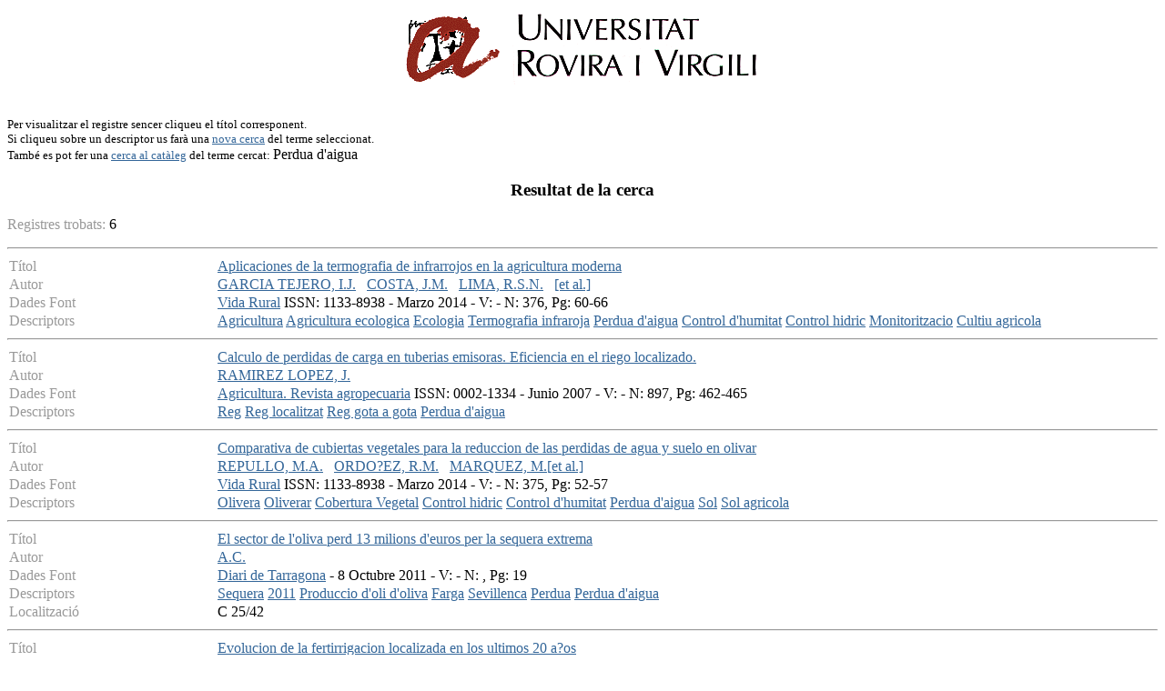

--- FILE ---
content_type: text/html
request_url: http://teledoc.urv.es/cgi-bin/wxis?IsisScript=%2Fenovit%2Fconsultes.xis&base=%2Fbases%2Fenovit%2Fenovit&styp=resumit&claves=Perdua%20d%27aigua
body_size: 17870
content:
<body bgcolor="#FFFFFF" bgproperties="fixed" link="#336699" vlink="#336699" alink="#336699">
<P><CENTER><A HREF="http://www.urv.es"><IMG SRC="/images/rovira.gif" ALIGN="TOP" WIDTH="450"
HEIGHT="89" BORDER = "0" NATURALSIZEFLAG="0"></A></CENTER></P>
	<FONT SIZE="-1"><BR>Per visualitzar el registre sencer cliqueu el t&iacute;tol corresponent.<BR> Si cliqueu sobre un descriptor us 
far&agrave; una <a href=http://teledoc.urv.es/enovit/index.html>nova cerca</a> del terme seleccionat.<BR>Tamb&eacute es pot fer una  <a 
href="http://biblioteca.urv.es/cgi-bin/vtls.web.gateway?searchtype=keyword&searcharg=Perdua%20d'aigua&lang=catalan">cerca al 
cat&agrave;leg</a> del terme cercat: </FONT>Perdua d'aigua<p>
	<h3><center>Resultat de la cerca</center></h3><p>
	<FONT COLOR="#999999"> Registres trobats: </FONT>6<p><HR><TABLE WIDTH="100%" BORDER="0" CELLSPACING="2" CELLPADDING="0">
  <TR>
    <TD WIDTH="18%" BGCOLOR="#ffffff" valign="top">
<FONT COLOR="#999999">T&iacute;tol</FONT></TD>
    <TD WIDTH="82%" BGCOLOR="#ffffff">
    <a 
href="/cgi-bin/wxis?IsisScript=%2Fenovit%2Fconsultes.xis&base=%2Fbases%2Fenovit%2Fenovit&from=016557&styp=index&expression=Aplicaciones%20de%20la%20termografia%20de%20infrarrojos%20en%20la%20agricultura%20moderna">Aplicaciones de la termografia de infrarrojos en la agricultura moderna</a></TD>
  </TR>

<TR>
    <TD WIDTH="18%" BGCOLOR="#ffffff">
<FONT COLOR="#999999">Autor</FONT></TD>
    <TD WIDTH="82%" BGCOLOR="#ffffff">
<a href="/cgi-bin/wxis?IsisScript=%2Fenovit%2Fconsultes.xis&
base=%2Fbases%2Fenovit%2Fenovit&styp=resumit&claves=GARCIA%20TEJERO,%20I.J.">GARCIA TEJERO, I.J.</a> &nbsp; <a href="/cgi-bin/wxis?IsisScript=%2Fenovit%2Fconsultes.xis&
base=%2Fbases%2Fenovit%2Fenovit&styp=resumit&claves=COSTA,%20J.M.">COSTA, J.M.</a> &nbsp; <a href="/cgi-bin/wxis?IsisScript=%2Fenovit%2Fconsultes.xis&
base=%2Fbases%2Fenovit%2Fenovit&styp=resumit&claves=LIMA,%20R.S.N.">LIMA, R.S.N.</a> &nbsp; <a href="/cgi-bin/wxis?IsisScript=%2Fenovit%2Fconsultes.xis&
base=%2Fbases%2Fenovit%2Fenovit&styp=resumit&claves=[et%20al.]">[et al.]</a> &nbsp;  </TD>
  </TR>
  
  <TR>
    <TD WIDTH="18%" BGCOLOR="#ffffff" valign="top">
<FONT COLOR="#999999">Dades Font</TD>
    <TD WIDTH="82%" BGCOLOR="#ffffff">
  <a href="/cgi-bin/wxis?IsisScript=%2Fenovit%2Fconsultes.xis&base=%2Fbases%2
Fenovit%2Fenovit&claves=Vida%20Rural&sidx=&styp=&
nhit=&sdisp=">Vida Rural</a>  ISSN: 1133-8938 - Marzo 2014 - V: - N: 376, Pg: 60-66
  </TD>
</TR> 
    <TR>
      <TD WIDTH="18%" BGCOLOR="#ffffff" valign="top">
<FONT COLOR="#999999">Descriptors</TD>
    <TD WIDTH="82%" BGCOLOR="#ffffff">
<a 
href="/cgi-bin/wxis?IsisScript=%2Fenovit%2Fconsultes.xis&base=%2Fbases%2Fenovit%2Fenovit&styp=resumit&claves=Agricultura">Agricultura</a> <a 
href="/cgi-bin/wxis?IsisScript=%2Fenovit%2Fconsultes.xis&base=%2Fbases%2Fenovit%2Fenovit&styp=resumit&claves=Agricultura%20ecologica">Agricultura ecologica</a> <a 
href="/cgi-bin/wxis?IsisScript=%2Fenovit%2Fconsultes.xis&base=%2Fbases%2Fenovit%2Fenovit&styp=resumit&claves=Ecologia">Ecologia</a> <a 
href="/cgi-bin/wxis?IsisScript=%2Fenovit%2Fconsultes.xis&base=%2Fbases%2Fenovit%2Fenovit&styp=resumit&claves=Termografia%20infraroja">Termografia infraroja</a> <a 
href="/cgi-bin/wxis?IsisScript=%2Fenovit%2Fconsultes.xis&base=%2Fbases%2Fenovit%2Fenovit&styp=resumit&claves=Perdua%20d'aigua">Perdua d'aigua</a> <a 
href="/cgi-bin/wxis?IsisScript=%2Fenovit%2Fconsultes.xis&base=%2Fbases%2Fenovit%2Fenovit&styp=resumit&claves=Control%20d'humitat">Control d'humitat</a> <a 
href="/cgi-bin/wxis?IsisScript=%2Fenovit%2Fconsultes.xis&base=%2Fbases%2Fenovit%2Fenovit&styp=resumit&claves=Control%20hidric">Control hidric</a> <a 
href="/cgi-bin/wxis?IsisScript=%2Fenovit%2Fconsultes.xis&base=%2Fbases%2Fenovit%2Fenovit&styp=resumit&claves=Monitoritzacio">Monitoritzacio</a> <a 
href="/cgi-bin/wxis?IsisScript=%2Fenovit%2Fconsultes.xis&base=%2Fbases%2Fenovit%2Fenovit&styp=resumit&claves=Cultiu%20agricola">Cultiu agricola</a>  </TD>
  </TR>



  </TABLE><HR><TABLE WIDTH="100%" BORDER="0" CELLSPACING="2" CELLPADDING="0">
  <TR>
    <TD WIDTH="18%" BGCOLOR="#ffffff" valign="top">
<FONT COLOR="#999999">T&iacute;tol</FONT></TD>
    <TD WIDTH="82%" BGCOLOR="#ffffff">
    <a 
href="/cgi-bin/wxis?IsisScript=%2Fenovit%2Fconsultes.xis&base=%2Fbases%2Fenovit%2Fenovit&from=012809&styp=index&expression=Calculo%20de%20perdidas%20de%20carga%20en%20tuberias%20emisoras.%20Eficiencia%20en%20el%20riego%20localizado.">Calculo de perdidas de carga en tuberias emisoras. Eficiencia en el riego localizado.</a></TD>
  </TR>

<TR>
    <TD WIDTH="18%" BGCOLOR="#ffffff">
<FONT COLOR="#999999">Autor</FONT></TD>
    <TD WIDTH="82%" BGCOLOR="#ffffff">
<a href="/cgi-bin/wxis?IsisScript=%2Fenovit%2Fconsultes.xis&
base=%2Fbases%2Fenovit%2Fenovit&styp=resumit&claves=RAMIREZ%20LOPEZ,%20J.">RAMIREZ LOPEZ, J.</a> &nbsp;  </TD>
  </TR>
  
  <TR>
    <TD WIDTH="18%" BGCOLOR="#ffffff" valign="top">
<FONT COLOR="#999999">Dades Font</TD>
    <TD WIDTH="82%" BGCOLOR="#ffffff">
  <a href="/cgi-bin/wxis?IsisScript=%2Fenovit%2Fconsultes.xis&base=%2Fbases%2
Fenovit%2Fenovit&claves=Agricultura.%20Revista%20agropecuaria&sidx=&styp=&
nhit=&sdisp=">Agricultura. Revista agropecuaria</a>  ISSN: 0002-1334 - Junio 2007 - V: - N: 897, Pg: 462-465
  </TD>
</TR> 
    <TR>
      <TD WIDTH="18%" BGCOLOR="#ffffff" valign="top">
<FONT COLOR="#999999">Descriptors</TD>
    <TD WIDTH="82%" BGCOLOR="#ffffff">
<a 
href="/cgi-bin/wxis?IsisScript=%2Fenovit%2Fconsultes.xis&base=%2Fbases%2Fenovit%2Fenovit&styp=resumit&claves=Reg">Reg</a> <a 
href="/cgi-bin/wxis?IsisScript=%2Fenovit%2Fconsultes.xis&base=%2Fbases%2Fenovit%2Fenovit&styp=resumit&claves=Reg%20localitzat">Reg localitzat</a> <a 
href="/cgi-bin/wxis?IsisScript=%2Fenovit%2Fconsultes.xis&base=%2Fbases%2Fenovit%2Fenovit&styp=resumit&claves=Reg%20gota%20a%20gota">Reg gota a gota</a> <a 
href="/cgi-bin/wxis?IsisScript=%2Fenovit%2Fconsultes.xis&base=%2Fbases%2Fenovit%2Fenovit&styp=resumit&claves=Perdua%20d'aigua%20">Perdua d'aigua </a>  </TD>
  </TR>



  </TABLE><HR><TABLE WIDTH="100%" BORDER="0" CELLSPACING="2" CELLPADDING="0">
  <TR>
    <TD WIDTH="18%" BGCOLOR="#ffffff" valign="top">
<FONT COLOR="#999999">T&iacute;tol</FONT></TD>
    <TD WIDTH="82%" BGCOLOR="#ffffff">
    <a 
href="/cgi-bin/wxis?IsisScript=%2Fenovit%2Fconsultes.xis&base=%2Fbases%2Fenovit%2Fenovit&from=016549&styp=index&expression=Comparativa%20de%20cubiertas%20vegetales%20para%20la%20reduccion%20de%20las%20perdidas%20de%20agua%20y%20suelo%20en%20olivar">Comparativa de cubiertas vegetales para la reduccion de las perdidas de agua y suelo en olivar</a></TD>
  </TR>

<TR>
    <TD WIDTH="18%" BGCOLOR="#ffffff">
<FONT COLOR="#999999">Autor</FONT></TD>
    <TD WIDTH="82%" BGCOLOR="#ffffff">
<a href="/cgi-bin/wxis?IsisScript=%2Fenovit%2Fconsultes.xis&
base=%2Fbases%2Fenovit%2Fenovit&styp=resumit&claves=REPULLO,%20M.A.">REPULLO, M.A.</a> &nbsp; <a href="/cgi-bin/wxis?IsisScript=%2Fenovit%2Fconsultes.xis&
base=%2Fbases%2Fenovit%2Fenovit&styp=resumit&claves=ORDO?EZ,%20R.M.">ORDO?EZ, R.M.</a> &nbsp; <a href="/cgi-bin/wxis?IsisScript=%2Fenovit%2Fconsultes.xis&
base=%2Fbases%2Fenovit%2Fenovit&styp=resumit&claves=MARQUEZ,%20M.[et%20al.]">MARQUEZ, M.[et al.]</a> &nbsp;  </TD>
  </TR>
  
  <TR>
    <TD WIDTH="18%" BGCOLOR="#ffffff" valign="top">
<FONT COLOR="#999999">Dades Font</TD>
    <TD WIDTH="82%" BGCOLOR="#ffffff">
  <a href="/cgi-bin/wxis?IsisScript=%2Fenovit%2Fconsultes.xis&base=%2Fbases%2
Fenovit%2Fenovit&claves=Vida%20Rural&sidx=&styp=&
nhit=&sdisp=">Vida Rural</a>  ISSN: 1133-8938 - Marzo 2014 - V: - N: 375, Pg: 52-57
  </TD>
</TR> 
    <TR>
      <TD WIDTH="18%" BGCOLOR="#ffffff" valign="top">
<FONT COLOR="#999999">Descriptors</TD>
    <TD WIDTH="82%" BGCOLOR="#ffffff">
<a 
href="/cgi-bin/wxis?IsisScript=%2Fenovit%2Fconsultes.xis&base=%2Fbases%2Fenovit%2Fenovit&styp=resumit&claves=Olivera">Olivera</a> <a 
href="/cgi-bin/wxis?IsisScript=%2Fenovit%2Fconsultes.xis&base=%2Fbases%2Fenovit%2Fenovit&styp=resumit&claves=Oliverar">Oliverar</a> <a 
href="/cgi-bin/wxis?IsisScript=%2Fenovit%2Fconsultes.xis&base=%2Fbases%2Fenovit%2Fenovit&styp=resumit&claves=Cobertura%20Vegetal">Cobertura Vegetal</a> <a 
href="/cgi-bin/wxis?IsisScript=%2Fenovit%2Fconsultes.xis&base=%2Fbases%2Fenovit%2Fenovit&styp=resumit&claves=Control%20hidric">Control hidric</a> <a 
href="/cgi-bin/wxis?IsisScript=%2Fenovit%2Fconsultes.xis&base=%2Fbases%2Fenovit%2Fenovit&styp=resumit&claves=Control%20d'humitat">Control d'humitat</a> <a 
href="/cgi-bin/wxis?IsisScript=%2Fenovit%2Fconsultes.xis&base=%2Fbases%2Fenovit%2Fenovit&styp=resumit&claves=Perdua%20d'aigua">Perdua d'aigua</a> <a 
href="/cgi-bin/wxis?IsisScript=%2Fenovit%2Fconsultes.xis&base=%2Fbases%2Fenovit%2Fenovit&styp=resumit&claves=Sol">Sol</a> <a 
href="/cgi-bin/wxis?IsisScript=%2Fenovit%2Fconsultes.xis&base=%2Fbases%2Fenovit%2Fenovit&styp=resumit&claves=Sol%20agricola">Sol agricola</a>  </TD>
  </TR>



  </TABLE><HR><TABLE WIDTH="100%" BORDER="0" CELLSPACING="2" CELLPADDING="0">
  <TR>
    <TD WIDTH="18%" BGCOLOR="#ffffff" valign="top">
<FONT COLOR="#999999">T&iacute;tol</FONT></TD>
    <TD WIDTH="82%" BGCOLOR="#ffffff">
    <a 
href="/cgi-bin/wxis?IsisScript=%2Fenovit%2Fconsultes.xis&base=%2Fbases%2Fenovit%2Fenovit&from=015961&styp=index&expression=El%20sector%20de%20l'oliva%20perd%2013%20milions%20d'euros%20per%20la%20sequera%20extrema">El sector de l'oliva perd 13 milions d'euros per la sequera extrema</a></TD>
  </TR>

<TR>
    <TD WIDTH="18%" BGCOLOR="#ffffff">
<FONT COLOR="#999999">Autor</FONT></TD>
    <TD WIDTH="82%" BGCOLOR="#ffffff">
<a href="/cgi-bin/wxis?IsisScript=%2Fenovit%2Fconsultes.xis&
base=%2Fbases%2Fenovit%2Fenovit&styp=resumit&claves=A.C.">A.C.</a> &nbsp;  </TD>
  </TR>
  
  <TR>
    <TD WIDTH="18%" BGCOLOR="#ffffff" valign="top">
<FONT COLOR="#999999">Dades Font</TD>
    <TD WIDTH="82%" BGCOLOR="#ffffff">
  <a href="/cgi-bin/wxis?IsisScript=%2Fenovit%2Fconsultes.xis&base=%2Fbases%2
Fenovit%2Fenovit&claves=Diari%20de%20Tarragona&sidx=&styp=&
nhit=&sdisp=">Diari de Tarragona</a>  - 8 Octubre  2011 - V: - N: , Pg: 19
  </TD>
</TR> 
    <TR>
      <TD WIDTH="18%" BGCOLOR="#ffffff" valign="top">
<FONT COLOR="#999999">Descriptors</TD>
    <TD WIDTH="82%" BGCOLOR="#ffffff">
<a 
href="/cgi-bin/wxis?IsisScript=%2Fenovit%2Fconsultes.xis&base=%2Fbases%2Fenovit%2Fenovit&styp=resumit&claves=Sequera">Sequera</a> <a 
href="/cgi-bin/wxis?IsisScript=%2Fenovit%2Fconsultes.xis&base=%2Fbases%2Fenovit%2Fenovit&styp=resumit&claves=2011">2011</a> <a 
href="/cgi-bin/wxis?IsisScript=%2Fenovit%2Fconsultes.xis&base=%2Fbases%2Fenovit%2Fenovit&styp=resumit&claves=Produccio%20d'oli%20d'oliva">Produccio d'oli d'oliva</a> <a 
href="/cgi-bin/wxis?IsisScript=%2Fenovit%2Fconsultes.xis&base=%2Fbases%2Fenovit%2Fenovit&styp=resumit&claves=Farga">Farga</a> <a 
href="/cgi-bin/wxis?IsisScript=%2Fenovit%2Fconsultes.xis&base=%2Fbases%2Fenovit%2Fenovit&styp=resumit&claves=Sevillenca">Sevillenca</a> <a 
href="/cgi-bin/wxis?IsisScript=%2Fenovit%2Fconsultes.xis&base=%2Fbases%2Fenovit%2Fenovit&styp=resumit&claves=Perdua">Perdua</a> <a 
href="/cgi-bin/wxis?IsisScript=%2Fenovit%2Fconsultes.xis&base=%2Fbases%2Fenovit%2Fenovit&styp=resumit&claves=Perdua%20d'aigua">Perdua d'aigua</a>  </TD>
  </TR>


  <TR>
    <TD WIDTH="18%" BGCOLOR="#ffffff" valign="top">
    <FONT COLOR="#999999">Localitzaci&oacute;</TD>
    <TD WIDTH="82%" BGCOLOR="#ffffff">
    C 25/42</TD>
  </TR> 

  </TABLE><HR><TABLE WIDTH="100%" BORDER="0" CELLSPACING="2" CELLPADDING="0">
  <TR>
    <TD WIDTH="18%" BGCOLOR="#ffffff" valign="top">
<FONT COLOR="#999999">T&iacute;tol</FONT></TD>
    <TD WIDTH="82%" BGCOLOR="#ffffff">
    <a 
href="/cgi-bin/wxis?IsisScript=%2Fenovit%2Fconsultes.xis&base=%2Fbases%2Fenovit%2Fenovit&from=013668&styp=index&expression=Evolucion%20de%20la%20fertirrigacion%20localizada%20en%20los%20ultimos%2020%20a?os">Evolucion de la fertirrigacion localizada en los ultimos 20 a?os</a></TD>
  </TR>

<TR>
    <TD WIDTH="18%" BGCOLOR="#ffffff">
<FONT COLOR="#999999">Autor</FONT></TD>
    <TD WIDTH="82%" BGCOLOR="#ffffff">
<a href="/cgi-bin/wxis?IsisScript=%2Fenovit%2Fconsultes.xis&
base=%2Fbases%2Fenovit%2Fenovit&styp=resumit&claves=RINCON%20SANCHEZ,%20L.">RINCON SANCHEZ, L.</a> &nbsp;  </TD>
  </TR>
  
  <TR>
    <TD WIDTH="18%" BGCOLOR="#ffffff" valign="top">
<FONT COLOR="#999999">Dades Font</TD>
    <TD WIDTH="82%" BGCOLOR="#ffffff">
  <a href="/cgi-bin/wxis?IsisScript=%2Fenovit%2Fconsultes.xis&base=%2Fbases%2
Fenovit%2Fenovit&claves=Phytoma%20Espa?a:%20la%20revista%20profesional%20de%20sanidad%20vegetal&sidx=&styp=&
nhit=&sdisp=">Phytoma Espa?a: la revista profesional de sanidad vegetal</a>  ISSN: 1131-8988 - Mayo 2008 - V: - N: 199, Pg: 42-46
  </TD>
</TR> 
    <TR>
      <TD WIDTH="18%" BGCOLOR="#ffffff" valign="top">
<FONT COLOR="#999999">Descriptors</TD>
    <TD WIDTH="82%" BGCOLOR="#ffffff">
<a 
href="/cgi-bin/wxis?IsisScript=%2Fenovit%2Fconsultes.xis&base=%2Fbases%2Fenovit%2Fenovit&styp=resumit&claves=Fertirrigacio">Fertirrigacio</a> <a 
href="/cgi-bin/wxis?IsisScript=%2Fenovit%2Fconsultes.xis&base=%2Fbases%2Fenovit%2Fenovit&styp=resumit&claves=Reg">Reg</a> <a 
href="/cgi-bin/wxis?IsisScript=%2Fenovit%2Fconsultes.xis&base=%2Fbases%2Fenovit%2Fenovit&styp=resumit&claves=Reg%20per%20goteig">Reg per goteig</a> <a 
href="/cgi-bin/wxis?IsisScript=%2Fenovit%2Fconsultes.xis&base=%2Fbases%2Fenovit%2Fenovit&styp=resumit&claves=Reg%20superficial">Reg superficial</a> <a 
href="/cgi-bin/wxis?IsisScript=%2Fenovit%2Fconsultes.xis&base=%2Fbases%2Fenovit%2Fenovit&styp=resumit&claves=Fertilitzant">Fertilitzant</a> <a 
href="/cgi-bin/wxis?IsisScript=%2Fenovit%2Fconsultes.xis&base=%2Fbases%2Fenovit%2Fenovit&styp=resumit&claves=Modernitzacio">Modernitzacio</a> <a 
href="/cgi-bin/wxis?IsisScript=%2Fenovit%2Fconsultes.xis&base=%2Fbases%2Fenovit%2Fenovit&styp=resumit&claves=Estalvi%20d'aigua">Estalvi d'aigua</a> <a 
href="/cgi-bin/wxis?IsisScript=%2Fenovit%2Fconsultes.xis&base=%2Fbases%2Fenovit%2Fenovit&styp=resumit&claves=Agricultura">Agricultura</a> <a 
href="/cgi-bin/wxis?IsisScript=%2Fenovit%2Fconsultes.xis&base=%2Fbases%2Fenovit%2Fenovit&styp=resumit&claves=Espanya">Espanya</a> <a 
href="/cgi-bin/wxis?IsisScript=%2Fenovit%2Fconsultes.xis&base=%2Fbases%2Fenovit%2Fenovit&styp=resumit&claves=Filtracio%20d'aig?es">Filtracio d'aig?es</a> <a 
href="/cgi-bin/wxis?IsisScript=%2Fenovit%2Fconsultes.xis&base=%2Fbases%2Fenovit%2Fenovit&styp=resumit&claves=Canonades">Canonades</a> <a 
href="/cgi-bin/wxis?IsisScript=%2Fenovit%2Fconsultes.xis&base=%2Fbases%2Fenovit%2Fenovit&styp=resumit&claves=Reg%20subterrani">Reg subterrani</a> <a 
href="/cgi-bin/wxis?IsisScript=%2Fenovit%2Fconsultes.xis&base=%2Fbases%2Fenovit%2Fenovit&styp=resumit&claves=Reg%20localitzat">Reg localitzat</a> <a 
href="/cgi-bin/wxis?IsisScript=%2Fenovit%2Fconsultes.xis&base=%2Fbases%2Fenovit%2Fenovit&styp=resumit&claves=Perdua%20d'aigua">Perdua d'aigua</a>  </TD>
  </TR>



  </TABLE><HR><TABLE WIDTH="100%" BORDER="0" CELLSPACING="2" CELLPADDING="0">
  <TR>
    <TD WIDTH="18%" BGCOLOR="#ffffff" valign="top">
<FONT COLOR="#999999">T&iacute;tol</FONT></TD>
    <TD WIDTH="82%" BGCOLOR="#ffffff">
    <a 
href="/cgi-bin/wxis?IsisScript=%2Fenovit%2Fconsultes.xis&base=%2Fbases%2Fenovit%2Fenovit&from=009293&styp=index&expression=Influence%20of%20cuticular%20water%20loss%20on%20vitis%20vinifera%20L.%20photosynthesis%20and%20transpiration">Influence of cuticular water loss on vitis vinifera L. photosynthesis and transpiration</a></TD>
  </TR>

<TR>
    <TD WIDTH="18%" BGCOLOR="#ffffff">
<FONT COLOR="#999999">Autor</FONT></TD>
    <TD WIDTH="82%" BGCOLOR="#ffffff">
<a href="/cgi-bin/wxis?IsisScript=%2Fenovit%2Fconsultes.xis&
base=%2Fbases%2Fenovit%2Fenovit&styp=resumit&claves=MOUTINHO-PEREIRA,%20J.M.">MOUTINHO-PEREIRA, J.M.</a> &nbsp; <a href="/cgi-bin/wxis?IsisScript=%2Fenovit%2Fconsultes.xis&
base=%2Fbases%2Fenovit%2Fenovit&styp=resumit&claves=RIBEIRO,%20A.C.">RIBEIRO, A.C.</a> &nbsp; <a href="/cgi-bin/wxis?IsisScript=%2Fenovit%2Fconsultes.xis&
base=%2Fbases%2Fenovit%2Fenovit&styp=resumit&claves=TORRES%20PEREIRA,%20M.S.">TORRES PEREIRA, M.S.</a> &nbsp; <a href="/cgi-bin/wxis?IsisScript=%2Fenovit%2Fconsultes.xis&
base=%2Fbases%2Fenovit%2Fenovit&styp=resumit&claves=TORRES%20PEREIRA,%20J.M.">TORRES PEREIRA, J.M.</a> &nbsp;  </TD>
  </TR>
  
  <TR>
    <TD WIDTH="18%" BGCOLOR="#ffffff" valign="top">
<FONT COLOR="#999999">Dades Font</TD>
    <TD WIDTH="82%" BGCOLOR="#ffffff">
  <a href="/cgi-bin/wxis?IsisScript=%2Fenovit%2Fconsultes.xis&base=%2Fbases%2
Fenovit%2Fenovit&claves=Comptes%20rendus%20du%20IV%20Simposium%20international%20de%20physiologie%20de%20la%20vigne&sidx=&styp=&
nhit=&sdisp=">Comptes rendus du IV Simposium international de physiologie de la vigne</a>  - Maggio 1992 - V: - N: , Pg: 305-310
  </TD>
</TR> 
    <TR>
      <TD WIDTH="18%" BGCOLOR="#ffffff" valign="top">
<FONT COLOR="#999999">Descriptors</TD>
    <TD WIDTH="82%" BGCOLOR="#ffffff">
<a 
href="/cgi-bin/wxis?IsisScript=%2Fenovit%2Fconsultes.xis&base=%2Fbases%2Fenovit%2Fenovit&styp=resumit&claves=Perdua%20d'aigua">Perdua d'aigua</a> <a 
href="/cgi-bin/wxis?IsisScript=%2Fenovit%2Fconsultes.xis&base=%2Fbases%2Fenovit%2Fenovit&styp=resumit&claves=Cuticula">Cuticula</a> <a 
href="/cgi-bin/wxis?IsisScript=%2Fenovit%2Fconsultes.xis&base=%2Fbases%2Fenovit%2Fenovit&styp=resumit&claves=Vitis%20vinifera%20L.">Vitis vinifera L.</a> <a 
href="/cgi-bin/wxis?IsisScript=%2Fenovit%2Fconsultes.xis&base=%2Fbases%2Fenovit%2Fenovit&styp=resumit&claves=Fotosintesi">Fotosintesi</a> <a 
href="/cgi-bin/wxis?IsisScript=%2Fenovit%2Fconsultes.xis&base=%2Fbases%2Fenovit%2Fenovit&styp=resumit&claves=Transpiracio">Transpiracio</a>  </TD>
  </TR>


  <TR>
    <TD WIDTH="18%" BGCOLOR="#ffffff" valign="top">
    <FONT COLOR="#999999">Localitzaci&oacute;</TD>
    <TD WIDTH="82%" BGCOLOR="#ffffff">
    634.814 SIM</TD>
  </TR> 

  </TABLE>